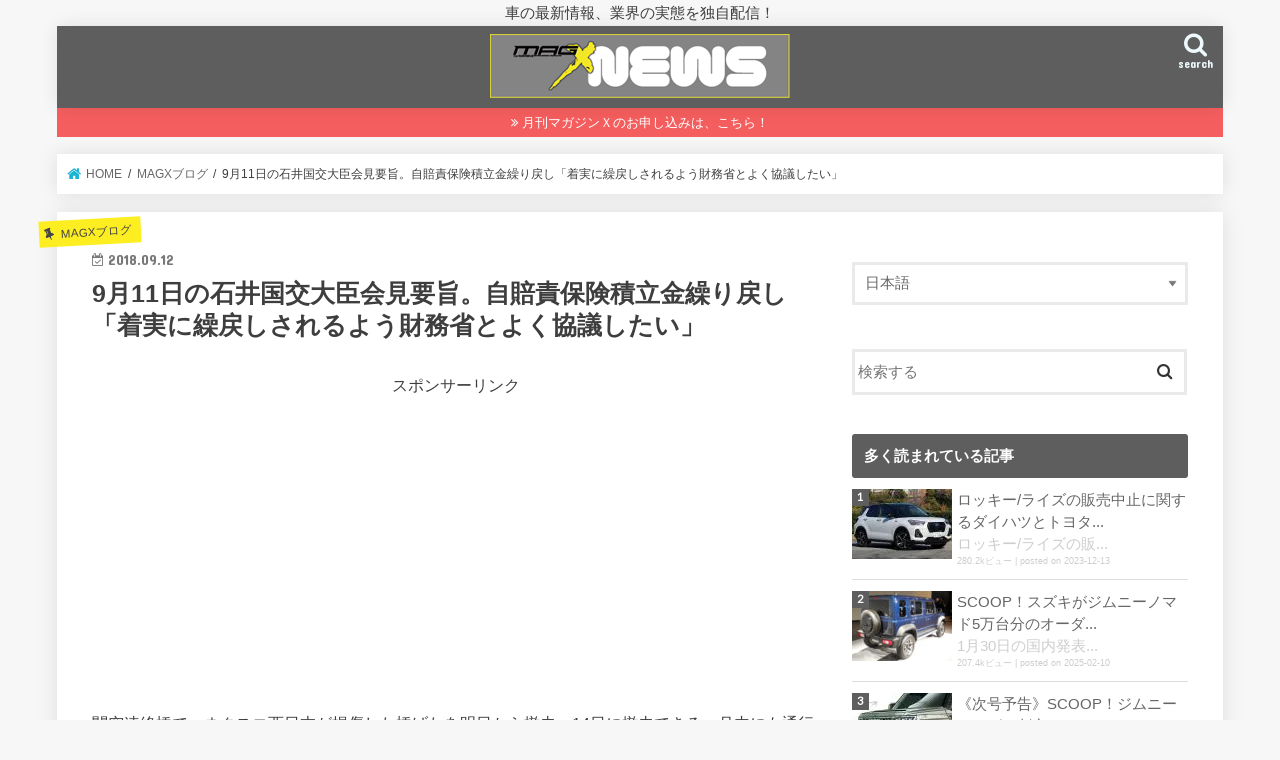

--- FILE ---
content_type: text/html; charset=UTF-8
request_url: https://mag-x.jp/2018/09/12/10656/
body_size: 17571
content:
<!doctype html>
<html lang="ja">

<head>
<meta charset="utf-8">
<meta http-equiv="X-UA-Compatible" content="IE=edge">
<title>  9月11日の石井国交大臣会見要旨。自賠責保険積立金繰り戻し「着実に繰戻しされるよう財務省とよく協議したい」 | マガジンXニュース</title>
<meta name="HandheldFriendly" content="True">
<meta name="MobileOptimized" content="320">
<meta name="viewport" content="width=device-width, initial-scale=1"/>

<link rel="apple-touch-icon" href="https://mag-x.jp/wp-content/uploads/2016/08/ipad2.png"><link rel="icon" href="https://mag-x.jp/wp-content/uploads/2016/08/favicon32_new.png">
<link rel="pingback" href="https://mag-x.jp/xmlrpc.php">

<!--[if IE]>
<link rel="shortcut icon" href="https://mag-x.jp/wp-content/uploads/2016/08/favicon.ico"><![endif]-->

<!-- GAタグ -->
<script async src="https://www.googletagmanager.com/gtag/js?id=UA-82635644-1"></script>
<script>
  window.dataLayer = window.dataLayer || [];
  function gtag(){dataLayer.push(arguments);}
  gtag('js', new Date());

  gtag('config', 'UA-82635644-1');
</script>

<!-- Google tag (gtag.js) -->
<script async src="https://www.googletagmanager.com/gtag/js?id=G-7PEM7F6822"></script>
<script>
  window.dataLayer = window.dataLayer || [];
  function gtag(){dataLayer.push(arguments);}
  gtag('js', new Date());

  gtag('config', 'G-7PEM7F6822');
</script>
<meta name="keywords" content="マガジンX,magx,車,ニュース,情報" />
<meta name="description" content="関空連絡橋で、ネクスコ西日本が損傷した橋げたを明日から撤去。14日に撤去できる。月内にも通行が再開できる見込み。 質疑応答。 Q 関空のA滑走路について。 A A滑走路の暫定運用については、関係者による復旧作業を進めている。週内にもA滑走路" />
<meta name='robots' content='max-image-preview:large' />
	<style>img:is([sizes="auto" i], [sizes^="auto," i]) { contain-intrinsic-size: 3000px 1500px }</style>
	<link rel='dns-prefetch' href='//ajax.googleapis.com' />
<link rel='dns-prefetch' href='//stats.wp.com' />
<link rel='dns-prefetch' href='//fonts.googleapis.com' />
<link rel='dns-prefetch' href='//maxcdn.bootstrapcdn.com' />
<link rel='dns-prefetch' href='//www.googletagmanager.com' />
<link rel='dns-prefetch' href='//pagead2.googlesyndication.com' />
<link rel="alternate" type="application/rss+xml" title="マガジンXニュース &raquo; フィード" href="https://mag-x.jp/feed/" />
<link rel="alternate" type="application/rss+xml" title="マガジンXニュース &raquo; コメントフィード" href="https://mag-x.jp/comments/feed/" />
<script type="text/javascript" id="wpp-js" src="https://mag-x.jp/wp-content/plugins/wordpress-popular-posts/assets/js/wpp.min.js?ver=7.3.6" data-sampling="0" data-sampling-rate="100" data-api-url="https://mag-x.jp/wp-json/wordpress-popular-posts" data-post-id="10656" data-token="e9b5d39101" data-lang="ja" data-debug="0"></script>
<script type="text/javascript">
/* <![CDATA[ */
window._wpemojiSettings = {"baseUrl":"https:\/\/s.w.org\/images\/core\/emoji\/16.0.1\/72x72\/","ext":".png","svgUrl":"https:\/\/s.w.org\/images\/core\/emoji\/16.0.1\/svg\/","svgExt":".svg","source":{"concatemoji":"https:\/\/mag-x.jp\/wp-includes\/js\/wp-emoji-release.min.js"}};
/*! This file is auto-generated */
!function(s,n){var o,i,e;function c(e){try{var t={supportTests:e,timestamp:(new Date).valueOf()};sessionStorage.setItem(o,JSON.stringify(t))}catch(e){}}function p(e,t,n){e.clearRect(0,0,e.canvas.width,e.canvas.height),e.fillText(t,0,0);var t=new Uint32Array(e.getImageData(0,0,e.canvas.width,e.canvas.height).data),a=(e.clearRect(0,0,e.canvas.width,e.canvas.height),e.fillText(n,0,0),new Uint32Array(e.getImageData(0,0,e.canvas.width,e.canvas.height).data));return t.every(function(e,t){return e===a[t]})}function u(e,t){e.clearRect(0,0,e.canvas.width,e.canvas.height),e.fillText(t,0,0);for(var n=e.getImageData(16,16,1,1),a=0;a<n.data.length;a++)if(0!==n.data[a])return!1;return!0}function f(e,t,n,a){switch(t){case"flag":return n(e,"\ud83c\udff3\ufe0f\u200d\u26a7\ufe0f","\ud83c\udff3\ufe0f\u200b\u26a7\ufe0f")?!1:!n(e,"\ud83c\udde8\ud83c\uddf6","\ud83c\udde8\u200b\ud83c\uddf6")&&!n(e,"\ud83c\udff4\udb40\udc67\udb40\udc62\udb40\udc65\udb40\udc6e\udb40\udc67\udb40\udc7f","\ud83c\udff4\u200b\udb40\udc67\u200b\udb40\udc62\u200b\udb40\udc65\u200b\udb40\udc6e\u200b\udb40\udc67\u200b\udb40\udc7f");case"emoji":return!a(e,"\ud83e\udedf")}return!1}function g(e,t,n,a){var r="undefined"!=typeof WorkerGlobalScope&&self instanceof WorkerGlobalScope?new OffscreenCanvas(300,150):s.createElement("canvas"),o=r.getContext("2d",{willReadFrequently:!0}),i=(o.textBaseline="top",o.font="600 32px Arial",{});return e.forEach(function(e){i[e]=t(o,e,n,a)}),i}function t(e){var t=s.createElement("script");t.src=e,t.defer=!0,s.head.appendChild(t)}"undefined"!=typeof Promise&&(o="wpEmojiSettingsSupports",i=["flag","emoji"],n.supports={everything:!0,everythingExceptFlag:!0},e=new Promise(function(e){s.addEventListener("DOMContentLoaded",e,{once:!0})}),new Promise(function(t){var n=function(){try{var e=JSON.parse(sessionStorage.getItem(o));if("object"==typeof e&&"number"==typeof e.timestamp&&(new Date).valueOf()<e.timestamp+604800&&"object"==typeof e.supportTests)return e.supportTests}catch(e){}return null}();if(!n){if("undefined"!=typeof Worker&&"undefined"!=typeof OffscreenCanvas&&"undefined"!=typeof URL&&URL.createObjectURL&&"undefined"!=typeof Blob)try{var e="postMessage("+g.toString()+"("+[JSON.stringify(i),f.toString(),p.toString(),u.toString()].join(",")+"));",a=new Blob([e],{type:"text/javascript"}),r=new Worker(URL.createObjectURL(a),{name:"wpTestEmojiSupports"});return void(r.onmessage=function(e){c(n=e.data),r.terminate(),t(n)})}catch(e){}c(n=g(i,f,p,u))}t(n)}).then(function(e){for(var t in e)n.supports[t]=e[t],n.supports.everything=n.supports.everything&&n.supports[t],"flag"!==t&&(n.supports.everythingExceptFlag=n.supports.everythingExceptFlag&&n.supports[t]);n.supports.everythingExceptFlag=n.supports.everythingExceptFlag&&!n.supports.flag,n.DOMReady=!1,n.readyCallback=function(){n.DOMReady=!0}}).then(function(){return e}).then(function(){var e;n.supports.everything||(n.readyCallback(),(e=n.source||{}).concatemoji?t(e.concatemoji):e.wpemoji&&e.twemoji&&(t(e.twemoji),t(e.wpemoji)))}))}((window,document),window._wpemojiSettings);
/* ]]> */
</script>
<link rel='stylesheet' id='external-links-css' href='https://mag-x.jp/wp-content/plugins/sem-external-links/sem-external-links.css' type='text/css' media='all' />
<style id='wp-emoji-styles-inline-css' type='text/css'>

	img.wp-smiley, img.emoji {
		display: inline !important;
		border: none !important;
		box-shadow: none !important;
		height: 1em !important;
		width: 1em !important;
		margin: 0 0.07em !important;
		vertical-align: -0.1em !important;
		background: none !important;
		padding: 0 !important;
	}
</style>
<link rel='stylesheet' id='wp-block-library-css' href='https://mag-x.jp/wp-includes/css/dist/block-library/style.min.css' type='text/css' media='all' />
<style id='classic-theme-styles-inline-css' type='text/css'>
/*! This file is auto-generated */
.wp-block-button__link{color:#fff;background-color:#32373c;border-radius:9999px;box-shadow:none;text-decoration:none;padding:calc(.667em + 2px) calc(1.333em + 2px);font-size:1.125em}.wp-block-file__button{background:#32373c;color:#fff;text-decoration:none}
</style>
<link rel='stylesheet' id='mediaelement-css' href='https://mag-x.jp/wp-includes/js/mediaelement/mediaelementplayer-legacy.min.css' type='text/css' media='all' />
<link rel='stylesheet' id='wp-mediaelement-css' href='https://mag-x.jp/wp-includes/js/mediaelement/wp-mediaelement.min.css' type='text/css' media='all' />
<style id='jetpack-sharing-buttons-style-inline-css' type='text/css'>
.jetpack-sharing-buttons__services-list{display:flex;flex-direction:row;flex-wrap:wrap;gap:0;list-style-type:none;margin:5px;padding:0}.jetpack-sharing-buttons__services-list.has-small-icon-size{font-size:12px}.jetpack-sharing-buttons__services-list.has-normal-icon-size{font-size:16px}.jetpack-sharing-buttons__services-list.has-large-icon-size{font-size:24px}.jetpack-sharing-buttons__services-list.has-huge-icon-size{font-size:36px}@media print{.jetpack-sharing-buttons__services-list{display:none!important}}.editor-styles-wrapper .wp-block-jetpack-sharing-buttons{gap:0;padding-inline-start:0}ul.jetpack-sharing-buttons__services-list.has-background{padding:1.25em 2.375em}
</style>
<style id='global-styles-inline-css' type='text/css'>
:root{--wp--preset--aspect-ratio--square: 1;--wp--preset--aspect-ratio--4-3: 4/3;--wp--preset--aspect-ratio--3-4: 3/4;--wp--preset--aspect-ratio--3-2: 3/2;--wp--preset--aspect-ratio--2-3: 2/3;--wp--preset--aspect-ratio--16-9: 16/9;--wp--preset--aspect-ratio--9-16: 9/16;--wp--preset--color--black: #000000;--wp--preset--color--cyan-bluish-gray: #abb8c3;--wp--preset--color--white: #ffffff;--wp--preset--color--pale-pink: #f78da7;--wp--preset--color--vivid-red: #cf2e2e;--wp--preset--color--luminous-vivid-orange: #ff6900;--wp--preset--color--luminous-vivid-amber: #fcb900;--wp--preset--color--light-green-cyan: #7bdcb5;--wp--preset--color--vivid-green-cyan: #00d084;--wp--preset--color--pale-cyan-blue: #8ed1fc;--wp--preset--color--vivid-cyan-blue: #0693e3;--wp--preset--color--vivid-purple: #9b51e0;--wp--preset--gradient--vivid-cyan-blue-to-vivid-purple: linear-gradient(135deg,rgba(6,147,227,1) 0%,rgb(155,81,224) 100%);--wp--preset--gradient--light-green-cyan-to-vivid-green-cyan: linear-gradient(135deg,rgb(122,220,180) 0%,rgb(0,208,130) 100%);--wp--preset--gradient--luminous-vivid-amber-to-luminous-vivid-orange: linear-gradient(135deg,rgba(252,185,0,1) 0%,rgba(255,105,0,1) 100%);--wp--preset--gradient--luminous-vivid-orange-to-vivid-red: linear-gradient(135deg,rgba(255,105,0,1) 0%,rgb(207,46,46) 100%);--wp--preset--gradient--very-light-gray-to-cyan-bluish-gray: linear-gradient(135deg,rgb(238,238,238) 0%,rgb(169,184,195) 100%);--wp--preset--gradient--cool-to-warm-spectrum: linear-gradient(135deg,rgb(74,234,220) 0%,rgb(151,120,209) 20%,rgb(207,42,186) 40%,rgb(238,44,130) 60%,rgb(251,105,98) 80%,rgb(254,248,76) 100%);--wp--preset--gradient--blush-light-purple: linear-gradient(135deg,rgb(255,206,236) 0%,rgb(152,150,240) 100%);--wp--preset--gradient--blush-bordeaux: linear-gradient(135deg,rgb(254,205,165) 0%,rgb(254,45,45) 50%,rgb(107,0,62) 100%);--wp--preset--gradient--luminous-dusk: linear-gradient(135deg,rgb(255,203,112) 0%,rgb(199,81,192) 50%,rgb(65,88,208) 100%);--wp--preset--gradient--pale-ocean: linear-gradient(135deg,rgb(255,245,203) 0%,rgb(182,227,212) 50%,rgb(51,167,181) 100%);--wp--preset--gradient--electric-grass: linear-gradient(135deg,rgb(202,248,128) 0%,rgb(113,206,126) 100%);--wp--preset--gradient--midnight: linear-gradient(135deg,rgb(2,3,129) 0%,rgb(40,116,252) 100%);--wp--preset--font-size--small: 13px;--wp--preset--font-size--medium: 20px;--wp--preset--font-size--large: 36px;--wp--preset--font-size--x-large: 42px;--wp--preset--spacing--20: 0.44rem;--wp--preset--spacing--30: 0.67rem;--wp--preset--spacing--40: 1rem;--wp--preset--spacing--50: 1.5rem;--wp--preset--spacing--60: 2.25rem;--wp--preset--spacing--70: 3.38rem;--wp--preset--spacing--80: 5.06rem;--wp--preset--shadow--natural: 6px 6px 9px rgba(0, 0, 0, 0.2);--wp--preset--shadow--deep: 12px 12px 50px rgba(0, 0, 0, 0.4);--wp--preset--shadow--sharp: 6px 6px 0px rgba(0, 0, 0, 0.2);--wp--preset--shadow--outlined: 6px 6px 0px -3px rgba(255, 255, 255, 1), 6px 6px rgba(0, 0, 0, 1);--wp--preset--shadow--crisp: 6px 6px 0px rgba(0, 0, 0, 1);}:where(.is-layout-flex){gap: 0.5em;}:where(.is-layout-grid){gap: 0.5em;}body .is-layout-flex{display: flex;}.is-layout-flex{flex-wrap: wrap;align-items: center;}.is-layout-flex > :is(*, div){margin: 0;}body .is-layout-grid{display: grid;}.is-layout-grid > :is(*, div){margin: 0;}:where(.wp-block-columns.is-layout-flex){gap: 2em;}:where(.wp-block-columns.is-layout-grid){gap: 2em;}:where(.wp-block-post-template.is-layout-flex){gap: 1.25em;}:where(.wp-block-post-template.is-layout-grid){gap: 1.25em;}.has-black-color{color: var(--wp--preset--color--black) !important;}.has-cyan-bluish-gray-color{color: var(--wp--preset--color--cyan-bluish-gray) !important;}.has-white-color{color: var(--wp--preset--color--white) !important;}.has-pale-pink-color{color: var(--wp--preset--color--pale-pink) !important;}.has-vivid-red-color{color: var(--wp--preset--color--vivid-red) !important;}.has-luminous-vivid-orange-color{color: var(--wp--preset--color--luminous-vivid-orange) !important;}.has-luminous-vivid-amber-color{color: var(--wp--preset--color--luminous-vivid-amber) !important;}.has-light-green-cyan-color{color: var(--wp--preset--color--light-green-cyan) !important;}.has-vivid-green-cyan-color{color: var(--wp--preset--color--vivid-green-cyan) !important;}.has-pale-cyan-blue-color{color: var(--wp--preset--color--pale-cyan-blue) !important;}.has-vivid-cyan-blue-color{color: var(--wp--preset--color--vivid-cyan-blue) !important;}.has-vivid-purple-color{color: var(--wp--preset--color--vivid-purple) !important;}.has-black-background-color{background-color: var(--wp--preset--color--black) !important;}.has-cyan-bluish-gray-background-color{background-color: var(--wp--preset--color--cyan-bluish-gray) !important;}.has-white-background-color{background-color: var(--wp--preset--color--white) !important;}.has-pale-pink-background-color{background-color: var(--wp--preset--color--pale-pink) !important;}.has-vivid-red-background-color{background-color: var(--wp--preset--color--vivid-red) !important;}.has-luminous-vivid-orange-background-color{background-color: var(--wp--preset--color--luminous-vivid-orange) !important;}.has-luminous-vivid-amber-background-color{background-color: var(--wp--preset--color--luminous-vivid-amber) !important;}.has-light-green-cyan-background-color{background-color: var(--wp--preset--color--light-green-cyan) !important;}.has-vivid-green-cyan-background-color{background-color: var(--wp--preset--color--vivid-green-cyan) !important;}.has-pale-cyan-blue-background-color{background-color: var(--wp--preset--color--pale-cyan-blue) !important;}.has-vivid-cyan-blue-background-color{background-color: var(--wp--preset--color--vivid-cyan-blue) !important;}.has-vivid-purple-background-color{background-color: var(--wp--preset--color--vivid-purple) !important;}.has-black-border-color{border-color: var(--wp--preset--color--black) !important;}.has-cyan-bluish-gray-border-color{border-color: var(--wp--preset--color--cyan-bluish-gray) !important;}.has-white-border-color{border-color: var(--wp--preset--color--white) !important;}.has-pale-pink-border-color{border-color: var(--wp--preset--color--pale-pink) !important;}.has-vivid-red-border-color{border-color: var(--wp--preset--color--vivid-red) !important;}.has-luminous-vivid-orange-border-color{border-color: var(--wp--preset--color--luminous-vivid-orange) !important;}.has-luminous-vivid-amber-border-color{border-color: var(--wp--preset--color--luminous-vivid-amber) !important;}.has-light-green-cyan-border-color{border-color: var(--wp--preset--color--light-green-cyan) !important;}.has-vivid-green-cyan-border-color{border-color: var(--wp--preset--color--vivid-green-cyan) !important;}.has-pale-cyan-blue-border-color{border-color: var(--wp--preset--color--pale-cyan-blue) !important;}.has-vivid-cyan-blue-border-color{border-color: var(--wp--preset--color--vivid-cyan-blue) !important;}.has-vivid-purple-border-color{border-color: var(--wp--preset--color--vivid-purple) !important;}.has-vivid-cyan-blue-to-vivid-purple-gradient-background{background: var(--wp--preset--gradient--vivid-cyan-blue-to-vivid-purple) !important;}.has-light-green-cyan-to-vivid-green-cyan-gradient-background{background: var(--wp--preset--gradient--light-green-cyan-to-vivid-green-cyan) !important;}.has-luminous-vivid-amber-to-luminous-vivid-orange-gradient-background{background: var(--wp--preset--gradient--luminous-vivid-amber-to-luminous-vivid-orange) !important;}.has-luminous-vivid-orange-to-vivid-red-gradient-background{background: var(--wp--preset--gradient--luminous-vivid-orange-to-vivid-red) !important;}.has-very-light-gray-to-cyan-bluish-gray-gradient-background{background: var(--wp--preset--gradient--very-light-gray-to-cyan-bluish-gray) !important;}.has-cool-to-warm-spectrum-gradient-background{background: var(--wp--preset--gradient--cool-to-warm-spectrum) !important;}.has-blush-light-purple-gradient-background{background: var(--wp--preset--gradient--blush-light-purple) !important;}.has-blush-bordeaux-gradient-background{background: var(--wp--preset--gradient--blush-bordeaux) !important;}.has-luminous-dusk-gradient-background{background: var(--wp--preset--gradient--luminous-dusk) !important;}.has-pale-ocean-gradient-background{background: var(--wp--preset--gradient--pale-ocean) !important;}.has-electric-grass-gradient-background{background: var(--wp--preset--gradient--electric-grass) !important;}.has-midnight-gradient-background{background: var(--wp--preset--gradient--midnight) !important;}.has-small-font-size{font-size: var(--wp--preset--font-size--small) !important;}.has-medium-font-size{font-size: var(--wp--preset--font-size--medium) !important;}.has-large-font-size{font-size: var(--wp--preset--font-size--large) !important;}.has-x-large-font-size{font-size: var(--wp--preset--font-size--x-large) !important;}
:where(.wp-block-post-template.is-layout-flex){gap: 1.25em;}:where(.wp-block-post-template.is-layout-grid){gap: 1.25em;}
:where(.wp-block-columns.is-layout-flex){gap: 2em;}:where(.wp-block-columns.is-layout-grid){gap: 2em;}
:root :where(.wp-block-pullquote){font-size: 1.5em;line-height: 1.6;}
</style>
<link rel='stylesheet' id='wordpress-popular-posts-css-css' href='https://mag-x.jp/wp-content/plugins/wordpress-popular-posts/assets/css/wpp.css' type='text/css' media='all' />
<link rel='stylesheet' id='style-css' href='https://mag-x.jp/wp-content/themes/jstork/style.css' type='text/css' media='all' />
<link rel='stylesheet' id='child-style-css' href='https://mag-x.jp/wp-content/themes/jstork_custom/style.css' type='text/css' media='all' />
<link rel='stylesheet' id='slick-css' href='https://mag-x.jp/wp-content/themes/jstork/library/css/slick.css' type='text/css' media='all' />
<link rel='stylesheet' id='shortcode-css' href='https://mag-x.jp/wp-content/themes/jstork/library/css/shortcode.css' type='text/css' media='all' />
<link rel='stylesheet' id='gf_Concert-css' href='//fonts.googleapis.com/css?family=Concert+One' type='text/css' media='all' />
<link rel='stylesheet' id='gf_Lato-css' href='//fonts.googleapis.com/css?family=Lato' type='text/css' media='all' />
<link rel='stylesheet' id='fontawesome-css' href='//maxcdn.bootstrapcdn.com/font-awesome/4.7.0/css/font-awesome.min.css' type='text/css' media='all' />
<link rel='stylesheet' id='remodal-css' href='https://mag-x.jp/wp-content/themes/jstork/library/css/remodal.css' type='text/css' media='all' />
<link rel='stylesheet' id='animate-css' href='https://mag-x.jp/wp-content/themes/jstork/library/css/animate.min.css' type='text/css' media='all' />
<script type="text/javascript" src="//ajax.googleapis.com/ajax/libs/jquery/1.12.4/jquery.min.js" id="jquery-js"></script>
<link rel="https://api.w.org/" href="https://mag-x.jp/wp-json/" /><link rel="alternate" title="JSON" type="application/json" href="https://mag-x.jp/wp-json/wp/v2/posts/10656" /><link rel="EditURI" type="application/rsd+xml" title="RSD" href="https://mag-x.jp/xmlrpc.php?rsd" />

<link rel="canonical" href="https://mag-x.jp/2018/09/12/10656/" />
<link rel='shortlink' href='https://mag-x.jp/?p=10656' />
<link rel="alternate" title="oEmbed (JSON)" type="application/json+oembed" href="https://mag-x.jp/wp-json/oembed/1.0/embed?url=https%3A%2F%2Fmag-x.jp%2F2018%2F09%2F12%2F10656%2F&#038;lang=ja" />
<link rel="alternate" title="oEmbed (XML)" type="text/xml+oembed" href="https://mag-x.jp/wp-json/oembed/1.0/embed?url=https%3A%2F%2Fmag-x.jp%2F2018%2F09%2F12%2F10656%2F&#038;format=xml&#038;lang=ja" />
<meta name="generator" content="Site Kit by Google 1.171.0" />	<style>img#wpstats{display:none}</style>
		            <style id="wpp-loading-animation-styles">@-webkit-keyframes bgslide{from{background-position-x:0}to{background-position-x:-200%}}@keyframes bgslide{from{background-position-x:0}to{background-position-x:-200%}}.wpp-widget-block-placeholder,.wpp-shortcode-placeholder{margin:0 auto;width:60px;height:3px;background:#dd3737;background:linear-gradient(90deg,#dd3737 0%,#571313 10%,#dd3737 100%);background-size:200% auto;border-radius:3px;-webkit-animation:bgslide 1s infinite linear;animation:bgslide 1s infinite linear}</style>
            <meta property="twitter:title" content="9月11日の石井国交大臣会見要旨。自賠責保険積立金繰り戻し「着実に繰戻しされるよう財務省とよく協議したい」 &#8211; マガジンXニュース" />
<style type="text/css">
body{color: #3E3E3E;}
a, #breadcrumb li.bc_homelink a::before, .authorbox .author_sns li a::before{color: #1BB4D3;}
a:hover{color: #E69B9B;}
.article-footer .post-categories li a,.article-footer .tags a,.accordionBtn{  background: #1BB4D3;  border-color: #1BB4D3;}
.article-footer .tags a{color:#1BB4D3; background: none;}
.article-footer .post-categories li a:hover,.article-footer .tags a:hover,.accordionBtn.active{ background:#E69B9B;  border-color:#E69B9B;}
input[type="text"],input[type="password"],input[type="datetime"],input[type="datetime-local"],input[type="date"],input[type="month"],input[type="time"],input[type="week"],input[type="number"],input[type="email"],input[type="url"],input[type="search"],input[type="tel"],input[type="color"],select,textarea,.field { background-color: #ffffff;}
.header{color: #ffffff;}
.bgfull .header,.header.bg,.header #inner-header,.menu-sp{background: #5e5e5e;}
#logo a{color: #eeee22;}
#g_nav .nav li a,.nav_btn,.menu-sp a,.menu-sp a,.menu-sp > ul:after{color: #edf9fc;}
#logo a:hover,#g_nav .nav li a:hover,.nav_btn:hover{color:#eeeeee;}
@media only screen and (min-width: 768px) {
.nav > li > a:after{background: #eeeeee;}
.nav ul {background: #5e5e5e;}
#g_nav .nav li ul.sub-menu li a{color: #f7f7f7;}
}
@media only screen and (max-width: 1165px) {
.site_description{background: #5e5e5e; color: #ffffff;}
}
#inner-content, #breadcrumb, .entry-content blockquote:before, .entry-content blockquote:after{background: #ffffff}
.top-post-list .post-list:before{background: #1BB4D3;}
.widget li a:after{color: #1BB4D3;}
.entry-content h2,.widgettitle,.accordion::before{background: #5e5e5e; color: #ffffff;}
.entry-content h3{border-color: #5e5e5e;}
.h_boader .entry-content h2{border-color: #5e5e5e; color: #3E3E3E;}
.h_balloon .entry-content h2:after{border-top-color: #5e5e5e;}
.entry-content ul li:before{ background: #5e5e5e;}
.entry-content ol li:before{ background: #5e5e5e;}
.post-list-card .post-list .eyecatch .cat-name,.top-post-list .post-list .eyecatch .cat-name,.byline .cat-name,.single .authorbox .author-newpost li .cat-name,.related-box li .cat-name,.carouselwrap .cat-name,.eyecatch .cat-name{background: #fcee21; color:  #444444;}
ul.wpp-list li a:before{background: #5e5e5e; color: #ffffff;}
.readmore a{border:1px solid #1BB4D3;color:#1BB4D3;}
.readmore a:hover{background:#1BB4D3;color:#fff;}
.btn-wrap a{background: #1BB4D3;border: 1px solid #1BB4D3;}
.btn-wrap a:hover{background: #E69B9B;border-color: #E69B9B;}
.btn-wrap.simple a{border:1px solid #1BB4D3;color:#1BB4D3;}
.btn-wrap.simple a:hover{background:#1BB4D3;}
.blue-btn, .comment-reply-link, #submit { background-color: #1BB4D3; }
.blue-btn:hover, .comment-reply-link:hover, #submit:hover, .blue-btn:focus, .comment-reply-link:focus, #submit:focus {background-color: #E69B9B; }
#sidebar1{color: #444444;}
.widget:not(.widget_text) a{color:#666666;}
.widget:not(.widget_text) a:hover{color:#999999;}
.bgfull #footer-top,#footer-top .inner,.cta-inner{background-color: #5e5e5e; color: #CACACA;}
.footer a,#footer-top a{color: #f7f7f7;}
#footer-top .widgettitle{color: #CACACA;}
.bgfull .footer,.footer.bg,.footer .inner {background-color: #5e5e5e;color: #CACACA;}
.footer-links li a:before{ color: #5e5e5e;}
.pagination a, .pagination span,.page-links a{border-color: #1BB4D3; color: #1BB4D3;}
.pagination .current,.pagination .current:hover,.page-links ul > li > span{background-color: #1BB4D3; border-color: #1BB4D3;}
.pagination a:hover, .pagination a:focus,.page-links a:hover, .page-links a:focus{background-color: #1BB4D3; color: #fff;}
</style>

<!-- Site Kit が追加した Google AdSense メタタグ -->
<meta name="google-adsense-platform-account" content="ca-host-pub-2644536267352236">
<meta name="google-adsense-platform-domain" content="sitekit.withgoogle.com">
<!-- Site Kit が追加した End Google AdSense メタタグ -->

<!-- Google AdSense スニペット (Site Kit が追加) -->
<script type="text/javascript" async="async" src="https://pagead2.googlesyndication.com/pagead/js/adsbygoogle.js?client=ca-pub-1600665182104641&amp;host=ca-host-pub-2644536267352236" crossorigin="anonymous"></script>

<!-- (ここまで) Google AdSense スニペット (Site Kit が追加) -->

<!-- Jetpack Open Graph Tags -->
<meta property="og:type" content="article" />
<meta property="og:title" content="9月11日の石井国交大臣会見要旨。自賠責保険積立金繰り戻し「着実に繰戻しされるよう財務省とよく協議したい」" />
<meta property="og:url" content="https://mag-x.jp/2018/09/12/10656/" />
<meta property="og:description" content="関空連絡橋で、ネクスコ西日本が損傷した橋げたを明日から撤去。14日に撤去できる。月内にも通行が再開できる見込み&hellip;" />
<meta property="article:published_time" content="2018-09-12T03:07:48+00:00" />
<meta property="article:modified_time" content="2018-09-12T03:07:48+00:00" />
<meta property="og:site_name" content="マガジンXニュース" />
<meta property="og:image" content="https://mag-x.jp/wp-content/uploads/2018/09/IMG_2332.jpg" />
<meta property="og:image:width" content="4032" />
<meta property="og:image:height" content="3024" />
<meta property="og:image:alt" content="" />
<meta property="og:locale" content="ja_JP" />
<meta name="twitter:text:title" content="9月11日の石井国交大臣会見要旨。自賠責保険積立金繰り戻し「着実に繰戻しされるよう財務省とよく協議したい」" />
<meta name="twitter:image" content="https://mag-x.jp/wp-content/uploads/2018/09/IMG_2332.jpg?w=640" />
<meta name="twitter:card" content="summary_large_image" />

<!-- End Jetpack Open Graph Tags -->
<link rel="icon" href="https://mag-x.jp/wp-content/uploads/2016/08/cropped-favicon520-32x32.png" sizes="32x32" />
<link rel="icon" href="https://mag-x.jp/wp-content/uploads/2016/08/cropped-favicon520-192x192.png" sizes="192x192" />
<link rel="apple-touch-icon" href="https://mag-x.jp/wp-content/uploads/2016/08/cropped-favicon520-180x180.png" />
<meta name="msapplication-TileImage" content="https://mag-x.jp/wp-content/uploads/2016/08/cropped-favicon520-270x270.png" />
<style id="sccss">/* カスタム CSS をここに入力してください */
dl.rectangle {
  width: 620px;
}

dl.rectangle dd {
  display: inline-block;
  margin-left: 0;
  width: 50%;
}

dl.rectangle dd + dd {
  text-align: right;
}</style></head>

<body data-rsssl=1 class="wp-singular post-template-default single single-post postid-10656 single-format-standard wp-theme-jstork wp-child-theme-jstork_custom bgnormal pannavi_on h_balloon sidebarright undo_off">
	<div id="container">

<p class="site_description">車の最新情報、業界の実態を独自配信！</p><header class="header animated fadeIn headercenter" role="banner">
<div id="inner-header" class="wrap cf">
<div id="logo" class="gf fs_l">
<p class="h1 img"><a href="https://mag-x.jp"><img src="https://mag-x.jp/wp-content/uploads/2016/08/news_logo_new.png" alt="マガジンXニュース"></a></p>
</div>

<a href="#searchbox" data-remodal-target="searchbox" class="nav_btn search_btn"><span class="text gf">search</span></a>


<a href="#spnavi" data-remodal-target="spnavi" class="nav_btn"><span class="text gf">menu</span></a>



</div>
</header>

<div class="remodal" data-remodal-id="spnavi" data-remodal-options="hashTracking:false">
<button data-remodal-action="close" class="remodal-close"><span class="text gf">CLOSE</span></button>
<div id="nav_menu-3" class="widget widget_nav_menu"><div class="menu-%e3%82%b0%e3%83%ad%e3%83%8a%e3%83%93%e3%82%b9%e3%83%9e%e3%83%9b-container"><ul id="menu-%e3%82%b0%e3%83%ad%e3%83%8a%e3%83%93%e3%82%b9%e3%83%9e%e3%83%9b" class="menu"><li id="menu-item-230" class="menu-item menu-item-type-post_type menu-item-object-page menu-item-230"><a href="https://mag-x.jp/about-us/">MAGX NEWSとは</a></li>
<li id="menu-item-232" class="menu-item menu-item-type-post_type menu-item-object-page menu-item-232"><a href="https://mag-x.jp/chiefeditor-greetings/">編集長から</a></li>
<li id="menu-item-560" class="menu-item menu-item-type-taxonomy menu-item-object-category menu-item-560"><a href="https://mag-x.jp/category/archive/">MAGXアーカイブ</a></li>
<li id="menu-item-234" class="menu-item menu-item-type-taxonomy menu-item-object-category current-post-ancestor current-menu-parent current-post-parent menu-item-234"><a href="https://mag-x.jp/category/magx-blog/">MAGXブログ<span class="gf">編集長の日々の雑感や取材状況、編集部の日常をスピーディーに配信します。ツイッターにも連動しているので、是非フォロワーにご登録を！</span></a></li>
<li id="menu-item-233" class="menu-item menu-item-type-taxonomy menu-item-object-category menu-item-233"><a href="https://mag-x.jp/category/magx-news/">MAGXニュース<span class="gf">車や業界に関する日々のニュースを配信します。</span></a></li>
<li id="menu-item-235" class="menu-item menu-item-type-taxonomy menu-item-object-category menu-item-235"><a href="https://mag-x.jp/category/magx-flash/">MAGX特報<span class="gf">独自の取材に基づく、車情報や業界の実態をマガジンXの切り口で配信します。</span></a></li>
<li id="menu-item-236" class="menu-item menu-item-type-taxonomy menu-item-object-category menu-item-236"><a href="https://mag-x.jp/category/magx-info/">MAGXインフォ<span class="gf">マガジンX　編集部からのお知らせや連絡事項です。</span></a></li>
<li id="menu-item-231" class="menu-item menu-item-type-post_type menu-item-object-page menu-item-231"><a href="https://mag-x.jp/contact/">お問合せ＆情報提供</a></li>
</ul></div></div><button data-remodal-action="close" class="remodal-close"><span class="text gf">CLOSE</span></button>
</div>




<div class="remodal searchbox" data-remodal-id="searchbox" data-remodal-options="hashTracking:false">
<div class="search cf"><dl><dt>キーワードで記事を検索</dt><dd><form role="search" method="get" id="searchform" class="searchform cf" action="https://mag-x.jp/" >
		<input type="search" placeholder="検索する" value="" name="s" id="s" />
		<button type="submit" id="searchsubmit" ><i class="fa fa-search"></i></button>
		</form></dd></dl></div>
<button data-remodal-action="close" class="remodal-close"><span class="text gf">CLOSE</span></button>
</div>


<div class="header-info"><a  style="background-color: ;" href="https://mag-x.com/">月刊マガジンＸのお申し込みは、こちら！</a></div>




<div id="breadcrumb" class="breadcrumb inner wrap cf"><ul itemscope itemtype="http://schema.org/BreadcrumbList"><li itemprop="itemListElement" itemscope itemtype="http://schema.org/ListItem" class="bc_homelink"><a itemprop="item" href="https://mag-x.jp/"><span itemprop="name"> HOME</span></a><meta itemprop="position" content="1" /></li><li itemprop="itemListElement" itemscope itemtype="http://schema.org/ListItem"><a itemprop="item" href="https://mag-x.jp/category/magx-blog/"><span itemprop="name">MAGXブログ</span></a><meta itemprop="position" content="2" /></li><li itemprop="itemListElement" itemscope itemtype="http://schema.org/ListItem" class="bc_posttitle"><span itemprop="name">9月11日の石井国交大臣会見要旨。自賠責保険積立金繰り戻し「着実に繰戻しされるよう財務省とよく協議したい」</span><meta itemprop="position" content="3" /></li></ul></div>
<div id="content">
<div id="inner-content" class="wrap cf">

<main id="main" class="m-all t-all d-5of7 cf" role="main">
<article id="post-10656" class="cf post-10656 post type-post status-publish format-standard has-post-thumbnail hentry category-magx-blog article cf" role="article">
<header class="article-header entry-header">
<p class="byline entry-meta vcard cf">
<span class="cat-name cat-id-4">MAGXブログ</span>

<time class="date gf entry-date updated">2018.09.12</time>
<span class="writer name author"><span class="fn">magx-mg001</span></span>
</p>

<h1 class="entry-title single-title" itemprop="headline" rel="bookmark">9月11日の石井国交大臣会見要旨。自賠責保険積立金繰り戻し「着実に繰戻しされるよう財務省とよく協議したい」</h1>

<figure class="eyecatch">
<!-- <img width="4032" height="3024" src="https://mag-x.jp/wp-content/uploads/2018/09/IMG_2332.jpg" class="attachment-post-thumbnail size-post-thumbnail wp-post-image" alt="" decoding="async" fetchpriority="high" srcset="https://mag-x.jp/wp-content/uploads/2018/09/IMG_2332.jpg 4032w, https://mag-x.jp/wp-content/uploads/2018/09/IMG_2332-300x225.jpg 300w, https://mag-x.jp/wp-content/uploads/2018/09/IMG_2332-768x576.jpg 768w, https://mag-x.jp/wp-content/uploads/2018/09/IMG_2332-1024x768.jpg 1024w" sizes="(max-width: 4032px) 100vw, 4032px" /> -->
</figure>
</header>



<section class="entry-content cf">

<div class="add titleunder">
<div id="text-25" class="widget widget_text">			<div class="textwidget"><div align="center">スポンサーリンク<br><script async src="//pagead2.googlesyndication.com/pagead/js/adsbygoogle.js"></script>
<!-- magx-pc-タイトル下 -->
<ins class="adsbygoogle"
     style="display:block"
     data-ad-client="ca-pub-1600665182104641"
     data-ad-slot="8956183618"
     data-ad-format="auto"></ins>
<script>
(adsbygoogle = window.adsbygoogle || []).push({});
</script></div></div>
		</div></div>

<p>関空連絡橋で、ネクスコ西日本が損傷した橋げたを明日から撤去。14日に撤去できる。月内にも通行が再開できる見込み。<br />
質疑応答。<br />
Q 関空のA滑走路について。<br />
A A滑走路の暫定運用については、関係者による復旧作業を進めている。週内にもA滑走路と第1ターミナルの南半分の暫定運用を目指す。需要を賄うため、1日あたり国際線を含めて伊丹20便、神戸15便の増便を地元に要請している。発着回数はその2倍。関空における事前の対策が十分だったかどうかを空港会社に検証してもらう。海上空港について必要な対策を講じていきたい。<br />
Q インバウンドへの影響は？<br />
A 関西、北海道は訪日客に人気の高い観光地。客数が減ることを懸念している。初動として交通機関、被災地の状況をネットなどで知らせてきた。政府観光局を通じて情報提供を行い、風評被害の拡大を食い止めたい。<br />
Q 伊丹や神戸の国際線受け入れについて。<br />
A 長い協議の結果、平成17年に現在の運用が決まった。関西3空港の役割を見直す場合は、地元の新たな議論が必要。まずは関空の早期復旧に向けて全力で取り組みたい。<br />
Q 自賠責保険積立金繰戻しについて。<br />
A 昨日も自賠責保険を考える会から要望がなされた。繰戻しについては、今年度15年ぶりに２２億円が繰戻しされたものの、未だ6159億円が繰戻しされていない。着実に繰戻しされるよう財務省とよく協議したい。<br />
Q アメリカのテキサスでの新幹線導入について。<br />
A 日本として積極的なもの支援を行ってきた。来年上半期に着工するために101億円の拠出について認可した。実現に向けた支援体制がより強固になると考えている。</p>

<div class="add">
<div id="text-6" class="widget widget_text">			<div class="textwidget"><div>
<a href="https://mag-x.com/" target="_blank" class="external"><img src="https://mag-x.jp/wp-content/uploads/2016/08/ban_top_new.png" alt="マガジンX" width="728" height="325" class="aligncenter size-full wp-image-318" /></a>
</div>
<div align="center">スポンサーリンク</div>
<div class="side_by_side">
<div class="side_left">
<div align="center"><script async src="//pagead2.googlesyndication.com/pagead/js/adsbygoogle.js"></script>
<!-- magx-L -->
<ins class="adsbygoogle"
     style="display:inline-block;width:336px;height:280px"
     data-ad-client="ca-pub-1600665182104641"
     data-ad-slot="9214939618"></ins>
<script>
(adsbygoogle = window.adsbygoogle || []).push({});
</script></div>
</div>
<div class="side_right">
<div align="center"><script async src="//pagead2.googlesyndication.com/pagead/js/adsbygoogle.js"></script>
<!-- magx-R -->
<ins class="adsbygoogle"
     style="display:inline-block;width:336px;height:280px"
     data-ad-client="ca-pub-1600665182104641"
     data-ad-slot="1691672819"></ins>
<script>
(adsbygoogle = window.adsbygoogle || []).push({});
</script></div>
</div>
<br class="clear" />
</div></div>
		</div></div>

</section>


<footer class="article-footer">
<ul class="post-categories">
	<li><a href="https://mag-x.jp/category/magx-blog/" rel="category tag">MAGXブログ</a></li></ul></footer>









</article>

<div class="np-post">
<div class="navigation">
<div class="prev np-post-list">
<a href="https://mag-x.jp/2018/09/12/10659/" class="cf">
<figure class="eyecatch"><img width="150" height="150" src="https://mag-x.jp/wp-content/uploads/2018/09/IMG_2232-e1536722404537-150x150.jpg" class="attachment-thumbnail size-thumbnail wp-post-image" alt="" decoding="async" /></figure>
<span class="ttl">ケルヒャージャパンが設立30周年迎える</span>
</a>
</div>

<div class="next np-post-list">
<a href="https://mag-x.jp/2018/09/12/10650/" class="cf">
<span class="ttl">「自賠制度を考える会」が財務・国交両大臣に要望書を提出</span>
<figure class="eyecatch"><img width="150" height="150" src="https://mag-x.jp/wp-content/uploads/2018/09/IMG_2309-150x150.jpg" class="attachment-thumbnail size-thumbnail wp-post-image" alt="" decoding="async" /></figure>
</a>
</div>
</div>
</div>

  <div class="related-box original-related wow animated fadeIn cf">
    <div class="inbox">
	    <h2 class="related-h h_ttl"><span class="gf">RECOMMEND</span>こちらの記事も人気です。</h2>
		    <div class="related-post">
				<ul class="related-list cf">

  	        <li rel="bookmark" title="足りるのか!?今年度EV購入補助金">
		        <a href="https://mag-x.jp/2022/07/11/20629/" rel=\"bookmark" title="足りるのか!?今年度EV購入補助金" class="title">
		        	<figure class="eyecatch">
	        	                <img width="300" height="200" src="https://mag-x.jp/wp-content/uploads/2022/05/8F5B90C0-2DB5-4FB5-822F-2C6575B6D33C-300x200.jpeg" class="attachment-post-thum size-post-thum wp-post-image" alt="" decoding="async" loading="lazy" />	        	        		<span class="cat-name">MAGXブログ</span>
		            </figure>
					<time class="date gf">2022.7.11</time>
					<h3 class="ttl">
						足りるのか!?今年度EV購入補助金					</h3>
				</a>
	        </li>
  	        <li rel="bookmark" title="500万台割れでも新車販売持ち直しの動き">
		        <a href="https://mag-x.jp/2016/12/30/4078/" rel=\"bookmark" title="500万台割れでも新車販売持ち直しの動き" class="title">
		        	<figure class="eyecatch">
	        	                <img src="https://mag-x.jp/wp-content/themes/jstork/library/images/noimg.png" />
	        	        		<span class="cat-name">MAGXブログ</span>
		            </figure>
					<time class="date gf">2016.12.30</time>
					<h3 class="ttl">
						500万台割れでも新車販売持ち直しの動き					</h3>
				</a>
	        </li>
  	        <li rel="bookmark" title="スクープ！  関西万博の「eムーバー」 走行中に作動停止の恐れ">
		        <a href="https://mag-x.jp/2025/09/05/30401/" rel=\"bookmark" title="スクープ！  関西万博の「eムーバー」 走行中に作動停止の恐れ" class="title">
		        	<figure class="eyecatch">
	        	                <img width="300" height="200" src="https://mag-x.jp/wp-content/uploads/2025/09/IMG_1356-300x200.jpeg" class="attachment-post-thum size-post-thum wp-post-image" alt="" decoding="async" loading="lazy" />	        	        		<span class="cat-name">MAGXブログ</span>
		            </figure>
					<time class="date gf">2025.9.5</time>
					<h3 class="ttl">
						スクープ！  関西万博の「eムーバー」 走行中に作動停止の恐れ					</h3>
				</a>
	        </li>
  	        <li rel="bookmark" title="ホンダカーズ千葉東でエヌワンを買ったAさんについて。">
		        <a href="https://mag-x.jp/2016/09/29/2041/" rel=\"bookmark" title="ホンダカーズ千葉東でエヌワンを買ったAさんについて。" class="title">
		        	<figure class="eyecatch">
	        	                <img width="300" height="200" src="https://mag-x.jp/wp-content/uploads/2016/09/IMG_8722-300x200.jpg" class="attachment-post-thum size-post-thum wp-post-image" alt="" decoding="async" loading="lazy" />	        	        		<span class="cat-name">MAGXブログ</span>
		            </figure>
					<time class="date gf">2016.9.29</time>
					<h3 class="ttl">
						ホンダカーズ千葉東でエヌワンを買ったAさんについて。					</h3>
				</a>
	        </li>
  	        <li rel="bookmark" title="ホンダの期間従業員募集で「完成車検査」の文言が訂正される。">
		        <a href="https://mag-x.jp/2017/11/16/8945/" rel=\"bookmark" title="ホンダの期間従業員募集で「完成車検査」の文言が訂正される。" class="title">
		        	<figure class="eyecatch">
	        	                <img width="300" height="200" src="https://mag-x.jp/wp-content/uploads/2017/11/F0018FF0-2ADC-4D54-B8DC-372202B45122-e1510795231342-300x200.jpeg" class="attachment-post-thum size-post-thum wp-post-image" alt="" decoding="async" loading="lazy" />	        	        		<span class="cat-name">MAGXブログ</span>
		            </figure>
					<time class="date gf">2017.11.16</time>
					<h3 class="ttl">
						ホンダの期間従業員募集で「完成車検査」の文言が訂正される。					</h3>
				</a>
	        </li>
  	        <li rel="bookmark" title="豊田佐吉記念館にいこう!">
		        <a href="https://mag-x.jp/2017/06/14/7378/" rel=\"bookmark" title="豊田佐吉記念館にいこう!" class="title">
		        	<figure class="eyecatch">
	        	                <img width="300" height="200" src="https://mag-x.jp/wp-content/uploads/2017/06/IMG_2866-e1497403048560-300x200.jpg" class="attachment-post-thum size-post-thum wp-post-image" alt="" decoding="async" loading="lazy" />	        	        		<span class="cat-name">MAGXブログ</span>
		            </figure>
					<time class="date gf">2017.6.14</time>
					<h3 class="ttl">
						豊田佐吉記念館にいこう!					</h3>
				</a>
	        </li>
  	        <li rel="bookmark" title="「回生ブレーキで停車しても フットブレーキ踏まないと ストップランプ点灯しない」先代ノートe-POWERに対する懸念">
		        <a href="https://mag-x.jp/2022/05/17/20382/" rel=\"bookmark" title="「回生ブレーキで停車しても フットブレーキ踏まないと ストップランプ点灯しない」先代ノートe-POWERに対する懸念" class="title">
		        	<figure class="eyecatch">
	        	                <img width="300" height="200" src="https://mag-x.jp/wp-content/uploads/2022/05/DSC_0224-300x200.jpg" class="attachment-post-thum size-post-thum wp-post-image" alt="" decoding="async" loading="lazy" />	        	        		<span class="cat-name">MAGXブログ</span>
		            </figure>
					<time class="date gf">2022.5.17</time>
					<h3 class="ttl">
						「回生ブレーキで停車しても フットブレーキ踏まないと ストップランプ点灯…					</h3>
				</a>
	        </li>
  	        <li rel="bookmark" title="速報!!マガジンXが指摘したアルファードなど ホワイトパール色の塗装修理をトヨタが実施!!">
		        <a href="https://mag-x.jp/2019/04/03/11564/" rel=\"bookmark" title="速報!!マガジンXが指摘したアルファードなど ホワイトパール色の塗装修理をトヨタが実施!!" class="title">
		        	<figure class="eyecatch">
	        	                <img width="300" height="200" src="https://mag-x.jp/wp-content/uploads/2019/04/p015_C-HR_4c_CS6-300x200.jpg" class="attachment-post-thum size-post-thum wp-post-image" alt="" decoding="async" loading="lazy" />	        	        		<span class="cat-name">MAGXブログ</span>
		            </figure>
					<time class="date gf">2019.4.3</time>
					<h3 class="ttl">
						速報!!マガジンXが指摘したアルファードなど ホワイトパール色の塗装修理…					</h3>
				</a>
	        </li>
  
  			</ul>
	    </div>
    </div>
</div>
  
<div class="authorbox wow animated fadeIn" data-wow-delay="0.5s">
</div>
</main>
<div id="sidebar1" class="sidebar m-all t-all d-2of7 cf" role="complementary">

<div id="polylang-2" class="widget widget_polylang"><label class="screen-reader-text" for="lang_choice_polylang-2">言語を選択</label><select name="lang_choice_polylang-2" id="lang_choice_polylang-2" class="pll-switcher-select">
	<option value="https://mag-x.jp/2018/09/12/10656/" lang="ja" selected='selected' data-lang="{&quot;id&quot;:0,&quot;name&quot;:&quot;\u65e5\u672c\u8a9e&quot;,&quot;slug&quot;:&quot;ja&quot;,&quot;dir&quot;:0}">日本語</option>
	<option value="https://mag-x.jp/en/" lang="en-US" data-lang="{&quot;id&quot;:0,&quot;name&quot;:&quot;English&quot;,&quot;slug&quot;:&quot;en&quot;,&quot;dir&quot;:0}">English</option>
	<option value="https://mag-x.jp/zh/" lang="zh-CN" data-lang="{&quot;id&quot;:0,&quot;name&quot;:&quot;\u4e2d\u6587 (\u4e2d\u56fd)&quot;,&quot;slug&quot;:&quot;zh&quot;,&quot;dir&quot;:0}">中文 (中国)</option>
	<option value="https://mag-x.jp/ko/" lang="ko-KR" data-lang="{&quot;id&quot;:0,&quot;name&quot;:&quot;\ud55c\uad6d\uc5b4&quot;,&quot;slug&quot;:&quot;ko&quot;,&quot;dir&quot;:0}">한국어</option>

</select>
<script type="text/javascript">
					document.getElementById( "lang_choice_polylang-2" ).addEventListener( "change", function ( event ) { location.href = event.currentTarget.value; } )
				</script></div><div id="search-2" class="widget widget_search"><form role="search" method="get" id="searchform" class="searchform cf" action="https://mag-x.jp/" >
		<input type="search" placeholder="検索する" value="" name="s" id="s" />
		<button type="submit" id="searchsubmit" ><i class="fa fa-search"></i></button>
		</form></div><div id="block-2" class="widget widget_block"><h4 class="widgettitle"><span>多く読まれている記事</span></h4>
<ul class="wpp-list">
<li><a href="https://mag-x.jp/2023/12/13/24654/" title="ロッキー/ライズの販売中止に関するダイハツとトヨタのコメント" target="_self"><img src="https://mag-x.jp/wp-content/uploads/wordpress-popular-posts/24654-featured-100x70.jpg" width="100" height="70" alt="" class="wpp-thumbnail wpp_featured wpp_cached_thumb" decoding="async" loading="lazy"></a><a href="https://mag-x.jp/2023/12/13/24654/" title="ロッキー/ライズの販売中止に関するダイハツとトヨタ..." class="wpp-post-title" target="_self">ロッキー/ライズの販売中止に関するダイハツとトヨタ...</a> <span class="wpp-excerpt" style="color:#44444444">ロッキー/ライズの販...</span> <span style="color:#44444444;font-size: 9px" class="post-stats"><span class="wpp-views">280.2kビュー</span> | <span class="wpp-date">posted on 2023-12-13</span></span> </li>

<li><a href="https://mag-x.jp/2025/02/10/27780/" title="SCOOP！スズキがジムニーノマド5万台分のオーダー内容を精査し始めた" target="_self"><img src="https://mag-x.jp/wp-content/uploads/wordpress-popular-posts/27780-featured-100x70.jpg" srcset="https://mag-x.jp/wp-content/uploads/wordpress-popular-posts/27780-featured-100x70.jpg, https://mag-x.jp/wp-content/uploads/wordpress-popular-posts/27780-featured-100x70@1.5x.jpg 1.5x, https://mag-x.jp/wp-content/uploads/wordpress-popular-posts/27780-featured-100x70@2x.jpg 2x, https://mag-x.jp/wp-content/uploads/wordpress-popular-posts/27780-featured-100x70@2.5x.jpg 2.5x, https://mag-x.jp/wp-content/uploads/wordpress-popular-posts/27780-featured-100x70@3x.jpg 3x" width="100" height="70" alt="" class="wpp-thumbnail wpp_featured wpp_cached_thumb" decoding="async" loading="lazy"></a><a href="https://mag-x.jp/2025/02/10/27780/" title="SCOOP！スズキがジムニーノマド5万台分のオーダ..." class="wpp-post-title" target="_self">SCOOP！スズキがジムニーノマド5万台分のオーダ...</a> <span class="wpp-excerpt" style="color:#44444444">1月30日の国内発表...</span> <span style="color:#44444444;font-size: 9px" class="post-stats"><span class="wpp-views">207.4kビュー</span> | <span class="wpp-date">posted on 2025-02-10</span></span> </li>

<li><a href="https://mag-x.jp/2023/07/25/22724/" title="《次号予告》SCOOP！ジムニーロングに刺客!? 開発が進むランクルミニ" target="_self"><img src="https://mag-x.jp/wp-content/uploads/wordpress-popular-posts/22724-featured-100x70.jpg" width="100" height="70" alt="" class="wpp-thumbnail wpp_featured wpp_cached_thumb" decoding="async" loading="lazy"></a><a href="https://mag-x.jp/2023/07/25/22724/" title="《次号予告》SCOOP！ジムニーロングに刺客!?..." class="wpp-post-title" target="_self">《次号予告》SCOOP！ジムニーロングに刺客!?...</a> <span class="wpp-excerpt" style="color:#44444444">300系を筆頭に、2...</span> <span style="color:#44444444;font-size: 9px" class="post-stats"><span class="wpp-views">198.5kビュー</span> | <span class="wpp-date">posted on 2023-07-25</span></span> </li>

<li><a href="https://mag-x.jp/2022/09/16/21012/" target="_self"><img src="https://mag-x.jp/wp-content/uploads/wordpress-popular-posts/21012-featured-100x70.jpg" width="100" height="70" alt="" class="wpp-thumbnail wpp_featured wpp_cached_thumb" decoding="async" loading="lazy"></a><a href="https://mag-x.jp/2022/09/16/21012/" title="ビッグモーターから返事が来た" class="wpp-post-title" target="_self">ビッグモーターから返事が来た</a> <span class="wpp-excerpt" style="color:#44444444">「週刊東洋経済」が報...</span> <span style="color:#44444444;font-size: 9px" class="post-stats"><span class="wpp-views">175.3kビュー</span> | <span class="wpp-date">posted on 2022-09-16</span></span> </li>

<li><a href="https://mag-x.jp/2024/10/25/26885/" title="勝訴確定したフーガユーザーを 日産直資本の日産福岡が「出禁」" target="_self"><img src="https://mag-x.jp/wp-content/uploads/wordpress-popular-posts/26885-featured-100x70.jpeg" srcset="https://mag-x.jp/wp-content/uploads/wordpress-popular-posts/26885-featured-100x70.jpeg, https://mag-x.jp/wp-content/uploads/wordpress-popular-posts/26885-featured-100x70@1.5x.jpeg 1.5x, https://mag-x.jp/wp-content/uploads/wordpress-popular-posts/26885-featured-100x70@2x.jpeg 2x, https://mag-x.jp/wp-content/uploads/wordpress-popular-posts/26885-featured-100x70@2.5x.jpeg 2.5x, https://mag-x.jp/wp-content/uploads/wordpress-popular-posts/26885-featured-100x70@3x.jpeg 3x" width="100" height="70" alt="" class="wpp-thumbnail wpp_featured wpp_cached_thumb" decoding="async" loading="lazy"></a><a href="https://mag-x.jp/2024/10/25/26885/" title="勝訴確定したフーガユーザーを 日産直資本の日産福岡..." class="wpp-post-title" target="_self">勝訴確定したフーガユーザーを 日産直資本の日産福岡...</a> <span class="wpp-excerpt" style="color:#44444444">福岡日産(当時)から...</span> <span style="color:#44444444;font-size: 9px" class="post-stats"><span class="wpp-views">165.7kビュー</span> | <span class="wpp-date">posted on 2024-10-25</span></span> </li>

<li><a href="https://mag-x.jp/2017/05/23/6862/" title="特報!! 週刊100回17万円超で組み上がるはずだった「ハコスカ」  出来上がってビックリ!!  見本と実物がこんなに違って良いはずがない!!" target="_self"><img src="https://mag-x.jp/wp-content/uploads/wordpress-popular-posts/6862-featured-100x70.png" width="100" height="70" alt="" class="wpp-thumbnail wpp_featured wpp_cached_thumb" decoding="async" loading="lazy"></a><a href="https://mag-x.jp/2017/05/23/6862/" title="特報!! 週刊100回17万円超で組み上がるはずだ..." class="wpp-post-title" target="_self">特報!! 週刊100回17万円超で組み上がるはずだ...</a> <span class="wpp-excerpt" style="color:#44444444">上はアシェット社のウ...</span> <span style="color:#44444444;font-size: 9px" class="post-stats"><span class="wpp-views">148kビュー</span> | <span class="wpp-date">posted on 2017-05-23</span></span> </li>

<li><a href="https://mag-x.jp/2022/05/24/20406/" title="《次号予告》SCOOP！ホンダNシリーズに第5弾、発覚!!" target="_self"><img src="https://mag-x.jp/wp-content/uploads/wordpress-popular-posts/20406-featured-100x70.jpg" width="100" height="70" alt="" class="wpp-thumbnail wpp_featured wpp_cached_thumb" decoding="async" loading="lazy"></a><a href="https://mag-x.jp/2022/05/24/20406/" title="《次号予告》SCOOP！ホンダNシリーズに第5弾、..." class="wpp-post-title" target="_self">《次号予告》SCOOP！ホンダNシリーズに第5弾、...</a> <span class="wpp-excerpt" style="color:#44444444">ホンダNシリーズ全体...</span> <span style="color:#44444444;font-size: 9px" class="post-stats"><span class="wpp-views">142.8kビュー</span> | <span class="wpp-date">posted on 2022-05-24</span></span> </li>


</ul></div>          <div id="new-entries" class="widget widget_recent_entries widget_new_img_post cf">
            <h4 class="widgettitle"><span>新着の記事</span></h4>
			<ul>
												<li>
			<a class="cf" href="https://mag-x.jp/2026/01/30/31355/" title="三井住友海上火災保険社長に海山専務が昇格">
						<figure class="eyecatch">
			<img width="486" height="290" src="https://mag-x.jp/wp-content/uploads/2026/01/IMG_4087-486x290.jpeg" class="attachment-home-thum size-home-thum wp-post-image" alt="" decoding="async" loading="lazy" />			</figure>
						三井住友海上火災保険社長に海山専務が昇格			<span class="date gf">2026.01.30</span>
			</a>
			</li><!-- /.new-entry -->
						<li>
			<a class="cf" href="https://mag-x.jp/2026/01/30/31345/" title="今日から受注再開のジムニーノマド。一部改良でATは17万円、MTは27万円も値上げ">
						<figure class="eyecatch">
			<img width="486" height="290" src="https://mag-x.jp/wp-content/uploads/2026/01/nomade_gray_fr-486x290.jpg" class="attachment-home-thum size-home-thum wp-post-image" alt="" decoding="async" loading="lazy" />			</figure>
						今日から受注再開のジムニーノマド。一部改良でATは17万円、MTは27万円も値上げ			<span class="date gf">2026.01.30</span>
			</a>
			</li><!-- /.new-entry -->
						<li>
			<a class="cf" href="https://mag-x.jp/2026/01/29/31318/" title="得意の小型車づくりで取り回しやすさが光るスズキeビターラ">
						<figure class="eyecatch">
			<img width="486" height="290" src="https://mag-x.jp/wp-content/uploads/2026/01/eVitara_red-486x290.jpg" class="attachment-home-thum size-home-thum wp-post-image" alt="" decoding="async" loading="lazy" />			</figure>
						得意の小型車づくりで取り回しやすさが光るスズキeビターラ			<span class="date gf">2026.01.29</span>
			</a>
			</li><!-- /.new-entry -->
						<li>
			<a class="cf" href="https://mag-x.jp/2026/01/26/31301/" title="2026年2月号『ざ・総括。』の記事【総括COTY】がnoteから購入できるようになりました">
						<figure class="eyecatch">
			<img width="486" height="290" src="https://mag-x.jp/wp-content/uploads/2026/01/COTY_14-486x290.jpg" class="attachment-home-thum size-home-thum wp-post-image" alt="" decoding="async" loading="lazy" />			</figure>
						2026年2月号『ざ・総括。』の記事【総括COTY】がnoteから購入できるようになりました			<span class="date gf">2026.01.26</span>
			</a>
			</li><!-- /.new-entry -->
						<li>
			<a class="cf" href="https://mag-x.jp/2026/01/26/31299/" title="2026年2月号『ざ・総括。』の記事【アウディS6 e-tron】がnoteから購入できるようになりました">
						<figure class="eyecatch">
			<img width="486" height="290" src="https://mag-x.jp/wp-content/uploads/2026/01/S6_12-486x290.jpg" class="attachment-home-thum size-home-thum wp-post-image" alt="" decoding="async" loading="lazy" />			</figure>
						2026年2月号『ざ・総括。』の記事【アウディS6 e-tron】がnoteから購入できるようになりました			<span class="date gf">2026.01.26</span>
			</a>
			</li><!-- /.new-entry -->
									</ul>
          </div><!-- /#new-entries -->
        <div id="archives-2" class="widget widget_archive"><h4 class="widgettitle"><span>過去の記事</span></h4>		<label class="screen-reader-text" for="archives-dropdown-2">過去の記事</label>
		<select id="archives-dropdown-2" name="archive-dropdown">
			
			<option value="">月を選択</option>
				<option value='https://mag-x.jp/2026/01/'> 2026年1月 &nbsp;(27)</option>
	<option value='https://mag-x.jp/2025/12/'> 2025年12月 &nbsp;(22)</option>
	<option value='https://mag-x.jp/2025/11/'> 2025年11月 &nbsp;(15)</option>
	<option value='https://mag-x.jp/2025/10/'> 2025年10月 &nbsp;(31)</option>
	<option value='https://mag-x.jp/2025/09/'> 2025年9月 &nbsp;(22)</option>
	<option value='https://mag-x.jp/2025/08/'> 2025年8月 &nbsp;(22)</option>
	<option value='https://mag-x.jp/2025/07/'> 2025年7月 &nbsp;(19)</option>
	<option value='https://mag-x.jp/2025/06/'> 2025年6月 &nbsp;(21)</option>
	<option value='https://mag-x.jp/2025/05/'> 2025年5月 &nbsp;(16)</option>
	<option value='https://mag-x.jp/2025/04/'> 2025年4月 &nbsp;(28)</option>
	<option value='https://mag-x.jp/2025/03/'> 2025年3月 &nbsp;(21)</option>
	<option value='https://mag-x.jp/2025/02/'> 2025年2月 &nbsp;(22)</option>
	<option value='https://mag-x.jp/2025/01/'> 2025年1月 &nbsp;(24)</option>
	<option value='https://mag-x.jp/2024/12/'> 2024年12月 &nbsp;(22)</option>
	<option value='https://mag-x.jp/2024/11/'> 2024年11月 &nbsp;(18)</option>
	<option value='https://mag-x.jp/2024/10/'> 2024年10月 &nbsp;(26)</option>
	<option value='https://mag-x.jp/2024/09/'> 2024年9月 &nbsp;(18)</option>
	<option value='https://mag-x.jp/2024/08/'> 2024年8月 &nbsp;(16)</option>
	<option value='https://mag-x.jp/2024/07/'> 2024年7月 &nbsp;(17)</option>
	<option value='https://mag-x.jp/2024/06/'> 2024年6月 &nbsp;(15)</option>
	<option value='https://mag-x.jp/2024/05/'> 2024年5月 &nbsp;(15)</option>
	<option value='https://mag-x.jp/2024/04/'> 2024年4月 &nbsp;(21)</option>
	<option value='https://mag-x.jp/2024/03/'> 2024年3月 &nbsp;(15)</option>
	<option value='https://mag-x.jp/2024/02/'> 2024年2月 &nbsp;(11)</option>
	<option value='https://mag-x.jp/2024/01/'> 2024年1月 &nbsp;(12)</option>
	<option value='https://mag-x.jp/2023/12/'> 2023年12月 &nbsp;(14)</option>
	<option value='https://mag-x.jp/2023/11/'> 2023年11月 &nbsp;(22)</option>
	<option value='https://mag-x.jp/2023/10/'> 2023年10月 &nbsp;(27)</option>
	<option value='https://mag-x.jp/2023/09/'> 2023年9月 &nbsp;(25)</option>
	<option value='https://mag-x.jp/2023/08/'> 2023年8月 &nbsp;(18)</option>
	<option value='https://mag-x.jp/2023/07/'> 2023年7月 &nbsp;(15)</option>
	<option value='https://mag-x.jp/2023/06/'> 2023年6月 &nbsp;(23)</option>
	<option value='https://mag-x.jp/2023/05/'> 2023年5月 &nbsp;(13)</option>
	<option value='https://mag-x.jp/2023/04/'> 2023年4月 &nbsp;(20)</option>
	<option value='https://mag-x.jp/2023/03/'> 2023年3月 &nbsp;(14)</option>
	<option value='https://mag-x.jp/2023/02/'> 2023年2月 &nbsp;(11)</option>
	<option value='https://mag-x.jp/2023/01/'> 2023年1月 &nbsp;(12)</option>
	<option value='https://mag-x.jp/2022/12/'> 2022年12月 &nbsp;(19)</option>
	<option value='https://mag-x.jp/2022/11/'> 2022年11月 &nbsp;(15)</option>
	<option value='https://mag-x.jp/2022/10/'> 2022年10月 &nbsp;(11)</option>
	<option value='https://mag-x.jp/2022/09/'> 2022年9月 &nbsp;(20)</option>
	<option value='https://mag-x.jp/2022/08/'> 2022年8月 &nbsp;(15)</option>
	<option value='https://mag-x.jp/2022/07/'> 2022年7月 &nbsp;(21)</option>
	<option value='https://mag-x.jp/2022/06/'> 2022年6月 &nbsp;(15)</option>
	<option value='https://mag-x.jp/2022/05/'> 2022年5月 &nbsp;(16)</option>
	<option value='https://mag-x.jp/2022/04/'> 2022年4月 &nbsp;(20)</option>
	<option value='https://mag-x.jp/2022/03/'> 2022年3月 &nbsp;(20)</option>
	<option value='https://mag-x.jp/2022/02/'> 2022年2月 &nbsp;(13)</option>
	<option value='https://mag-x.jp/2022/01/'> 2022年1月 &nbsp;(15)</option>
	<option value='https://mag-x.jp/2021/12/'> 2021年12月 &nbsp;(22)</option>
	<option value='https://mag-x.jp/2021/11/'> 2021年11月 &nbsp;(13)</option>
	<option value='https://mag-x.jp/2021/10/'> 2021年10月 &nbsp;(11)</option>
	<option value='https://mag-x.jp/2021/09/'> 2021年9月 &nbsp;(15)</option>
	<option value='https://mag-x.jp/2021/08/'> 2021年8月 &nbsp;(17)</option>
	<option value='https://mag-x.jp/2021/07/'> 2021年7月 &nbsp;(15)</option>
	<option value='https://mag-x.jp/2021/06/'> 2021年6月 &nbsp;(17)</option>
	<option value='https://mag-x.jp/2021/05/'> 2021年5月 &nbsp;(9)</option>
	<option value='https://mag-x.jp/2021/04/'> 2021年4月 &nbsp;(14)</option>
	<option value='https://mag-x.jp/2021/03/'> 2021年3月 &nbsp;(28)</option>
	<option value='https://mag-x.jp/2021/02/'> 2021年2月 &nbsp;(15)</option>
	<option value='https://mag-x.jp/2021/01/'> 2021年1月 &nbsp;(19)</option>
	<option value='https://mag-x.jp/2020/12/'> 2020年12月 &nbsp;(26)</option>
	<option value='https://mag-x.jp/2020/11/'> 2020年11月 &nbsp;(27)</option>
	<option value='https://mag-x.jp/2020/10/'> 2020年10月 &nbsp;(18)</option>
	<option value='https://mag-x.jp/2020/09/'> 2020年9月 &nbsp;(19)</option>
	<option value='https://mag-x.jp/2020/08/'> 2020年8月 &nbsp;(16)</option>
	<option value='https://mag-x.jp/2020/07/'> 2020年7月 &nbsp;(20)</option>
	<option value='https://mag-x.jp/2020/06/'> 2020年6月 &nbsp;(31)</option>
	<option value='https://mag-x.jp/2020/05/'> 2020年5月 &nbsp;(16)</option>
	<option value='https://mag-x.jp/2020/04/'> 2020年4月 &nbsp;(11)</option>
	<option value='https://mag-x.jp/2020/03/'> 2020年3月 &nbsp;(11)</option>
	<option value='https://mag-x.jp/2020/02/'> 2020年2月 &nbsp;(24)</option>
	<option value='https://mag-x.jp/2020/01/'> 2020年1月 &nbsp;(17)</option>
	<option value='https://mag-x.jp/2019/12/'> 2019年12月 &nbsp;(27)</option>
	<option value='https://mag-x.jp/2019/11/'> 2019年11月 &nbsp;(31)</option>
	<option value='https://mag-x.jp/2019/10/'> 2019年10月 &nbsp;(20)</option>
	<option value='https://mag-x.jp/2019/09/'> 2019年9月 &nbsp;(22)</option>
	<option value='https://mag-x.jp/2019/08/'> 2019年8月 &nbsp;(29)</option>
	<option value='https://mag-x.jp/2019/07/'> 2019年7月 &nbsp;(27)</option>
	<option value='https://mag-x.jp/2019/06/'> 2019年6月 &nbsp;(12)</option>
	<option value='https://mag-x.jp/2019/05/'> 2019年5月 &nbsp;(14)</option>
	<option value='https://mag-x.jp/2019/04/'> 2019年4月 &nbsp;(18)</option>
	<option value='https://mag-x.jp/2019/03/'> 2019年3月 &nbsp;(15)</option>
	<option value='https://mag-x.jp/2019/02/'> 2019年2月 &nbsp;(21)</option>
	<option value='https://mag-x.jp/2019/01/'> 2019年1月 &nbsp;(13)</option>
	<option value='https://mag-x.jp/2018/12/'> 2018年12月 &nbsp;(13)</option>
	<option value='https://mag-x.jp/2018/11/'> 2018年11月 &nbsp;(31)</option>
	<option value='https://mag-x.jp/2018/10/'> 2018年10月 &nbsp;(25)</option>
	<option value='https://mag-x.jp/2018/09/'> 2018年9月 &nbsp;(15)</option>
	<option value='https://mag-x.jp/2018/08/'> 2018年8月 &nbsp;(28)</option>
	<option value='https://mag-x.jp/2018/07/'> 2018年7月 &nbsp;(32)</option>
	<option value='https://mag-x.jp/2018/06/'> 2018年6月 &nbsp;(26)</option>
	<option value='https://mag-x.jp/2018/05/'> 2018年5月 &nbsp;(22)</option>
	<option value='https://mag-x.jp/2018/04/'> 2018年4月 &nbsp;(24)</option>
	<option value='https://mag-x.jp/2018/03/'> 2018年3月 &nbsp;(28)</option>
	<option value='https://mag-x.jp/2018/02/'> 2018年2月 &nbsp;(28)</option>
	<option value='https://mag-x.jp/2018/01/'> 2018年1月 &nbsp;(20)</option>
	<option value='https://mag-x.jp/2017/12/'> 2017年12月 &nbsp;(36)</option>
	<option value='https://mag-x.jp/2017/11/'> 2017年11月 &nbsp;(55)</option>
	<option value='https://mag-x.jp/2017/10/'> 2017年10月 &nbsp;(44)</option>
	<option value='https://mag-x.jp/2017/09/'> 2017年9月 &nbsp;(35)</option>
	<option value='https://mag-x.jp/2017/08/'> 2017年8月 &nbsp;(48)</option>
	<option value='https://mag-x.jp/2017/07/'> 2017年7月 &nbsp;(38)</option>
	<option value='https://mag-x.jp/2017/06/'> 2017年6月 &nbsp;(139)</option>
	<option value='https://mag-x.jp/2017/05/'> 2017年5月 &nbsp;(152)</option>
	<option value='https://mag-x.jp/2017/04/'> 2017年4月 &nbsp;(137)</option>
	<option value='https://mag-x.jp/2017/03/'> 2017年3月 &nbsp;(149)</option>
	<option value='https://mag-x.jp/2017/02/'> 2017年2月 &nbsp;(134)</option>
	<option value='https://mag-x.jp/2017/01/'> 2017年1月 &nbsp;(129)</option>
	<option value='https://mag-x.jp/2016/12/'> 2016年12月 &nbsp;(132)</option>
	<option value='https://mag-x.jp/2016/11/'> 2016年11月 &nbsp;(148)</option>
	<option value='https://mag-x.jp/2016/10/'> 2016年10月 &nbsp;(149)</option>
	<option value='https://mag-x.jp/2016/09/'> 2016年9月 &nbsp;(196)</option>
	<option value='https://mag-x.jp/2016/08/'> 2016年8月 &nbsp;(125)</option>

		</select>

			<script type="text/javascript">
/* <![CDATA[ */

(function() {
	var dropdown = document.getElementById( "archives-dropdown-2" );
	function onSelectChange() {
		if ( dropdown.options[ dropdown.selectedIndex ].value !== '' ) {
			document.location.href = this.options[ this.selectedIndex ].value;
		}
	}
	dropdown.onchange = onSelectChange;
})();

/* ]]> */
</script>
</div><div id="categories-2" class="widget widget_categories"><h4 class="widgettitle"><span>記事のカテゴリー</span></h4>
			<ul>
					<li class="cat-item cat-item-4"><a href="https://mag-x.jp/category/magx-blog/">MAGXブログ <span class="count">(421)</span></a>
</li>
	<li class="cat-item cat-item-5"><a href="https://mag-x.jp/category/magx-news/">MAGXニュース <span class="count">(3,179)</span></a>
</li>
	<li class="cat-item cat-item-6"><a href="https://mag-x.jp/category/magx-flash/">MAGX特報 <span class="count">(429)</span></a>
</li>
	<li class="cat-item cat-item-7"><a href="https://mag-x.jp/category/magx-info/">MAGXインフォ <span class="count">(7)</span></a>
</li>
	<li class="cat-item cat-item-12"><a href="https://mag-x.jp/category/archive/">MAGXアーカイブ <span class="count">(17)</span></a>
</li>
	<li class="cat-item cat-item-8"><a href="https://mag-x.jp/category/magx-movie/">MAGX動画 <span class="count">(4)</span></a>
</li>
			</ul>

			</div><div id="text-26" class="widget widget_text">			<div class="textwidget"><a href="https://www.genderadvisorybureau.com/" target="_blank"  class="external"><img src="https://mag-x.jp/wp-content/uploads/2024/05/magx-77.jpg" alt="車一括査定の窓口"></a><a href="https://www.genderadvisorybureau.com/" target="_blank"  class="external external_icon">車一括査定の窓口</a></div>
		</div><div id="text-19" class="widget widget_text">			<div class="textwidget"><a href="https://mag-x.jp/feed/" >
<img src="https://mag-x.jp/wp-content/uploads/2016/08/2681_64.png" alt="2681_64" width="64" height="22" class="aligncenter size-full wp-image-376" /></a></div>
		</div><div id="text-18" class="widget widget_text">			<div class="textwidget"><!--
<a class="twitter-timeline external external_icon" href="https://twitter.com/CyberMagazineX?ref_src=twsrc%5Etfw" target="_blank">Tweets by CyberMagazineX</a> <script async src="https://platform.twitter.com/widgets.js" charset="utf-8"></script>
--></div>
		</div>


</div></div>
</div>

<footer id="footer" class="footer wow animated fadeIn" role="contentinfo">
	<div id="inner-footer" class="inner wrap cf">

	
		<div id="footer-top" class="cf">
	
											<div class="m-all t-1of2 d-1of3">
				<div id="text-10" class="widget footerwidget widget_text">			<div class="textwidget">株式会社ムックハウス<br>
東京都新宿区山吹町364 SYビル3F<br>
TEL：03-5225-4881（代）<br>
TEL：03-5261-7366（マガジンX編集部）<br>
FAX：03-5225-4882<br></div>
		</div>				</div>
								
								<div class="m-all t-1of2 d-1of3">
				<div id="text-11" class="widget footerwidget widget_text">			<div class="textwidget">・ご利用の注意事項<br>
マガジンXニュースのご利用は、お客さまの責任において行われるものとします。マガジンXニュース及びマガジンXニュースを利用して取得された各種情報の利用によって生じたあらゆる損害に関して、弊社は一切の責任を負いません。
</div>
		</div>				</div>
								
								<div class="m-all t-1of2 d-1of3">
				<div id="nav_menu-2" class="widget footerwidget widget_nav_menu"><div class="menu-%e3%83%95%e3%83%83%e3%82%bf%e3%83%bc%e3%82%ab%e3%82%b9%e3%82%bf%e3%83%a0-container"><ul id="menu-%e3%83%95%e3%83%83%e3%82%bf%e3%83%bc%e3%82%ab%e3%82%b9%e3%82%bf%e3%83%a0" class="menu"><li id="menu-item-221" class="menu-item menu-item-type-post_type menu-item-object-page menu-item-221"><a href="https://mag-x.jp/company/">運営会社</a></li>
<li id="menu-item-222" class="menu-item menu-item-type-post_type menu-item-object-page menu-item-222"><a href="https://mag-x.jp/privacy/">プライバシーポリシー</a></li>
<li id="menu-item-225" class="menu-item menu-item-type-post_type menu-item-object-page menu-item-225"><a href="https://mag-x.jp/contact/">お問合せ＆情報提供</a></li>
</ul></div></div>				</div>
							
		</div>

		
	
		<div id="footer-bottom">
						<p class="source-org copyright">&copy;Copyright2026 <a href="https://mag-x.jp/" rel="nofollow">マガジンXニュース</a>.All Rights Reserved.</p>
		</div>
	</div>
</footer>
</div>
<script type="speculationrules">
{"prefetch":[{"source":"document","where":{"and":[{"href_matches":"\/*"},{"not":{"href_matches":["\/wp-*.php","\/wp-admin\/*","\/wp-content\/uploads\/*","\/wp-content\/*","\/wp-content\/plugins\/*","\/wp-content\/themes\/jstork_custom\/*","\/wp-content\/themes\/jstork\/*","\/*\\?(.+)"]}},{"not":{"selector_matches":"a[rel~=\"nofollow\"]"}},{"not":{"selector_matches":".no-prefetch, .no-prefetch a"}}]},"eagerness":"conservative"}]}
</script>
<div id="page-top">
	<a href="#header" class="pt-button" title="ページトップへ"></a>
</div>

<script>
	jQuery(document).ready(function($) {
		$(function() {
		    var showFlag = false;
		    var topBtn = $('#page-top');
		    var showFlag = false;
		
		    $(window).scroll(function () {
		        if ($(this).scrollTop() > 400) {
		            if (showFlag == false) {
		                showFlag = true;
		                topBtn.stop().addClass('pt-active');
		            }
		        } else {
		            if (showFlag) {
		                showFlag = false;
		                topBtn.stop().removeClass('pt-active');
		            }
		        }
		    });
		    // smooth scroll
		    topBtn.click(function () {
		        $('body,html').animate({
		            scrollTop: 0
		        }, 500);
		        return false;
		    });
		});
	  loadGravatars();
	});
</script>
<script>
$(function(){
	$(".widget_categories li, .widget_nav_menu li").has("ul").toggleClass("accordionMenu");
	$(".widget ul.children , .widget ul.sub-menu").after("<span class='accordionBtn'></span>");
	$(".widget ul.children , .widget ul.sub-menu").hide();
	$("ul .accordionBtn").on("click", function() {
		$(this).prev("ul").slideToggle();
		$(this).toggleClass("active");
	});
});
</script><script type="text/javascript" src="https://mag-x.jp/wp-content/themes/jstork/library/js/libs/wow.min.js" id="wow-js"></script>
<script type="text/javascript" src="https://mag-x.jp/wp-content/themes/jstork/library/js/libs/slick.min.js" id="slick-js"></script>
<script type="text/javascript" src="https://mag-x.jp/wp-content/themes/jstork/library/js/libs/remodal.js" id="remodal-js"></script>
<script type="text/javascript" src="https://mag-x.jp/wp-content/themes/jstork/library/js/libs/masonry.pkgd.min.js" id="masonry.pkgd.min-js"></script>
<script type="text/javascript" src="https://mag-x.jp/wp-includes/js/imagesloaded.min.js" id="imagesloaded-js"></script>
<script type="text/javascript" src="https://mag-x.jp/wp-content/themes/jstork/library/js/scripts.js" id="main-js-js"></script>
<script type="text/javascript" src="https://mag-x.jp/wp-content/themes/jstork/library/js/libs/modernizr.custom.min.js" id="css-modernizr-js"></script>
<script type="text/javascript" id="jetpack-stats-js-before">
/* <![CDATA[ */
_stq = window._stq || [];
_stq.push([ "view", JSON.parse("{\"v\":\"ext\",\"blog\":\"236928444\",\"post\":\"10656\",\"tz\":\"9\",\"srv\":\"mag-x.jp\",\"j\":\"1:15.3.1\"}") ]);
_stq.push([ "clickTrackerInit", "236928444", "10656" ]);
/* ]]> */
</script>
<script type="text/javascript" src="https://stats.wp.com/e-202605.js" id="jetpack-stats-js" defer="defer" data-wp-strategy="defer"></script>
</body>
</html>

--- FILE ---
content_type: text/html; charset=utf-8
request_url: https://www.google.com/recaptcha/api2/aframe
body_size: 269
content:
<!DOCTYPE HTML><html><head><meta http-equiv="content-type" content="text/html; charset=UTF-8"></head><body><script nonce="jV9fWqadUZwvOVy6Af7uRQ">/** Anti-fraud and anti-abuse applications only. See google.com/recaptcha */ try{var clients={'sodar':'https://pagead2.googlesyndication.com/pagead/sodar?'};window.addEventListener("message",function(a){try{if(a.source===window.parent){var b=JSON.parse(a.data);var c=clients[b['id']];if(c){var d=document.createElement('img');d.src=c+b['params']+'&rc='+(localStorage.getItem("rc::a")?sessionStorage.getItem("rc::b"):"");window.document.body.appendChild(d);sessionStorage.setItem("rc::e",parseInt(sessionStorage.getItem("rc::e")||0)+1);localStorage.setItem("rc::h",'1769784828413');}}}catch(b){}});window.parent.postMessage("_grecaptcha_ready", "*");}catch(b){}</script></body></html>